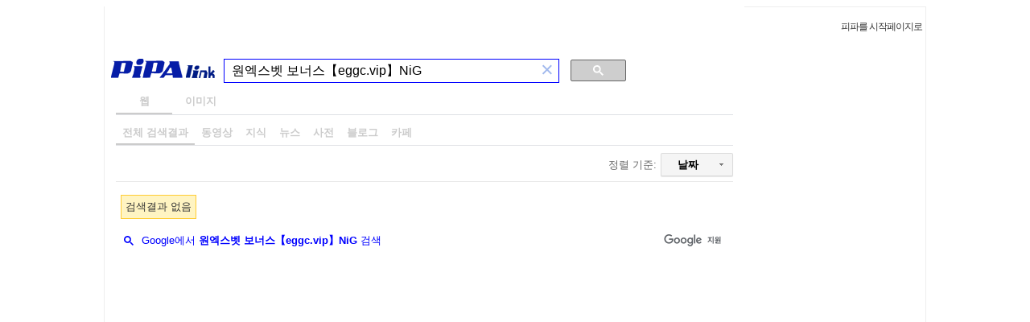

--- FILE ---
content_type: text/html; charset=EUC-KR
request_url: https://pipa.co.kr/search_google_result.php?q=%EC%9B%90%EC%97%91%EC%8A%A4%EB%B2%B3%20%EB%B3%B4%EB%84%88%EC%8A%A4%E3%80%90eggc.vip%E3%80%91NiG
body_size: 6120
content:
<!DOCTYPE html PUBLIC "-//W3C//DTD XHTML 1.0 Transitional//EN" "http://www.w3.org/TR/xhtml1/DTD/xhtml1-transitional.dtd">
<html xmlns="http://www.w3.org/1999/xhtml">
<HTML>
	<HEAD>
	<meta http-equiv="Content-Type" content="text/html; charset=euc-kr" />
		<TITLE> 피파링크 검색 : �먯뿊�ㅻ껙 蹂대꼫�ㅳ�릂ggc.vip�멞iG  </TITLE>
		<link rel="stylesheet" href="search_google_css.css" type="text/css">
	</HEAD>

	<BODY>
		<div id="lay_wrap">			<div id="top">
				<ul>
					<li class="first"><a href="#" style="BEHAVIOR: url(#default#homepage); cursor:pointer;" onmouseover="self.status='Freedon';return true" onclick="this.style.behavior='url(#default#homepage)';this.setHomePage('http://www.pipa.co.kr');" onmouseout="self.status=' ';return true">피파를 시작페이지로</a></li>
				</ul>
			</div>
			<div id="left">
				<!-- 로고 -->
				<div id="logo">
					<h1><a href="http://www.pipa.co.kr"><!--<img src="zmse2_image/logo2.gif" alt="Home" height="17">--><img src="zmse2_image_01/logo1.gif" alt="Home"></a></h1>
				</div>
				<div id="search_box">
					<script type="text/javascript" src="http://www.google.co.kr/jsapi"></script>
					<script type="text/javascript">
					google.load('search', '1');
					google.setOnLoadCallback(function() {
					google.search.CustomSearchControl.attachAutoCompletion(
					'partner-pub-5360713696654156:7178605546',
					document.getElementById('q'),
					'cse-search-box');
					});
					</script>

<script>
  (function() {
    var cx = 'partner-pub-5360713696654156:7178605546';
    var gcse = document.createElement('script');
    gcse.type = 'text/javascript';
    gcse.async = true;
    gcse.src = 'https://cse.google.com/cse.js?cx=' + cx;
    var s = document.getElementsByTagName('script')[0];
    s.parentNode.insertBefore(gcse, s);
  })();
</script>
<gcse:searchbox-only></gcse:searchbox-only>
<div>
			<script type="text/javascript" src="http://www.google.com/cse/query_renderer.js"></script>
<div id="queries"></div>
<script src="http://www.google.com/cse/api/partner-pub-5360713696654156/cse/7178605546/queries/js?oe=EUC-KR&amp;callback=(new+PopularQueryRenderer(document.getElementById(%22queries%22))).render"></script>
</div>

									</div>
				<!-- <div id="keyword" style="clear:both;margin-left:150px;">
					 <img src="search_img/icon.gif" alt="실시간인기검색어" style="margin-right:5px;line-height:15px;">				</div>-->

				<div id="contents">
					<div id="cse-search-results"></div>
					<script>
  (function() {
    var cx = 'partner-pub-5360713696654156:7178605546';
    var gcse = document.createElement('script');
    gcse.type = 'text/javascript';
    gcse.async = true;
    gcse.src = 'https://cse.google.com/cse.js?cx=' + cx;
    var s = document.getElementsByTagName('script')[0];
    s.parentNode.insertBefore(gcse, s);
  })();
</script>
<gcse:searchresults-only></gcse:searchresults-only>
									</div>
				
			</div>
			<div id="right"><!-- right -->
			<div>

						</div>
			<p>
<script async src="//pagead2.googlesyndication.com/pagead/js/adsbygoogle.js"></script>
<!-- new_검색 우측상단 200200 -->
<ins class="adsbygoogle"
     style="display:inline-block;width:200px;height:200px"
     data-ad-client="ca-pub-5360713696654156"
     data-ad-slot="9872317241"></ins>
<script>
(adsbygoogle = window.adsbygoogle || []).push({});
</script>

<p><p>
<script async src="//pagead2.googlesyndication.com/pagead/js/adsbygoogle.js"></script>
<!-- new_검색_우측상단200200_1 -->
<ins class="adsbygoogle"
     style="display:inline-block;width:200px;height:200px"
     data-ad-client="ca-pub-5360713696654156"
     data-ad-slot="1448901332"></ins>
<script>
(adsbygoogle = window.adsbygoogle || []).push({});
</script>
<p><p>
				<TABLE border=0 cellpadding=0 cellspacing=0 width=200>
				<TR>
				<TD width=200 align=center>
				<script async src="//pagead2.googlesyndication.com/pagead/js/adsbygoogle.js"></script>
<!-- new_검색160600 -->
<ins class="adsbygoogle"
     style="display:inline-block;width:160px;height:600px"
     data-ad-client="ca-pub-5360713696654156"
     data-ad-slot="1827629636"></ins>
<script>
(adsbygoogle = window.adsbygoogle || []).push({});
</script>
				</TD>
				</TR>
				</TABLE>
				<!--//어바웃광고-->
				<TABLE>
				<TR>
				<TD HEIGHT=5></TD>
				</TR>
				</TABLE>



				<!--이타임즈-->
				<!--<div id="bannerright_etimes" class="bannerside1">
					<iframe border="0" marginwidth="0" marginheight="0" src="http://news.pipa.co.kr/extranews/pipa_2011/News_box.asp" frameborder="0" width="200" scrolling="No" height="460" topmargin="0" leftmargin="0"></iframe>
				</div>-->
				<!--이타임즈-->



				<!--리얼클릭-->
				<div id="bannerright" class="bannerside" align="center">
				
				</div>
				<!--리얼클릭-->


			</div><!-- right -->
			<div class="footer_zmse">
<div id='copyright' style='text-align:center;'>
<div style='margin:20px 0 30px 0;text-align:center;clear:both;'>
<span class='eyeas'>
<a href='http://www.pipa.co.kr/intro/intro.php' target='_blank' class='adver_link'>[회사소개]</a>
&nbsp;
<a href='https://pipa.co.kr:444/intro/ad.php'  target='_blank' class='adver_link'>[광고문의]</a>
&nbsp;
<a href='https://pipa.co.kr:444/intro/cooper.php'  target='_blank' class='adver_link'>[제휴문의]</a>
&nbsp;
<a href='https://pipa.co.kr:444/intro/to.php' target='_blank' class='adver_link'>[피파링크에게]</a>
&nbsp;
<a href='http://www.pipa.co.kr/intro/privacy_2009.php' target='_blank' class='adver_link'>[개인정보보호취급방침]</a>
&nbsp;
<a href='http://www.pipa.co.kr/intro/sec.php' target='_blank' class='adver_link'>[보안]</a>
</span>
</div>
</div>
				<center><address>Copyright ⓒ <a href="http://www.pipa.co.kr/" target="_blank">(주)피파링크</a> All Rights Reserved.</address></center>
			</div>
		</div><!-- wrap -->

<iframe id="zalab" name="zalab" border='0' marginwidth='0' marginheight='0' src='http://search.pipa.co.kr/' frameborder='0' width='0' scrolling='no' height='0' topmargin='0' leftmargin='0'></iframe>

	</BODY>
</HTML>


--- FILE ---
content_type: text/html; charset=UTF-8
request_url: https://syndicatedsearch.goog/cse_v2/ads?sjk=S5YwRy4PQdu%2BUhgF1EgtoA%3D%3D&adsafe=high&cx=partner-pub-5360713696654156%3A7178605546&fexp=20606%2C17301431%2C17301434%2C17301435%2C17301266%2C72717107&client=google-coop&q=%EC%9B%90%EC%97%91%EC%8A%A4%EB%B2%B3%20%EB%B3%B4%EB%84%88%EC%8A%A4%E3%80%90eggc.vip%E3%80%91NiG&r=m&hl=ko&ivt=0&type=0&oe=UTF-8&ie=UTF-8&format=p4&ad=p4&nocache=4221769658305961&num=0&output=uds_ads_only&source=gcsc&v=3&bsl=10&pac=0&u_his=2&u_tz=0&dt=1769658305963&u_w=1280&u_h=720&biw=1280&bih=720&psw=1264&psh=1226&frm=0&uio=-&drt=0&jsid=csa&jsv=861291464&rurl=https%3A%2F%2Fpipa.co.kr%2Fsearch_google_result.php%3Fq%3D%25EC%259B%2590%25EC%2597%2591%25EC%258A%25A4%25EB%25B2%25B3%2520%25EB%25B3%25B4%25EB%2584%2588%25EC%258A%25A4%25E3%2580%2590eggc.vip%25E3%2580%2591NiG
body_size: 8409
content:
<!doctype html><html lang="ko-US"> <head>    <meta content="NOINDEX, NOFOLLOW" name="ROBOTS"> <meta content="telephone=no" name="format-detection"> <meta content="origin" name="referrer"> <title>Google 광고</title>   </head> <body>  <div id="adBlock">    </div>  <script nonce="T0PnTR9lLHSqG3Q54sAC3A">window.AFS_AD_REQUEST_RETURN_TIME_ = Date.now();window.IS_GOOGLE_AFS_IFRAME_ = true;(function(){window.ad_json={"caps":[{"n":"queryId","v":"wtd6aY3SCa7FnboPg9X_WA"},{"n":"isCse","v":"t"}],"bg":{"i":"https://www.google.com/js/bg/0EOIZzWGI0Vd3IDmgNCZXNp8y8hTTYoVixL4dterpu4.js","p":"ZcudK9/Hi/ZlAnYpbf1m+A5qrI3I+lSzCamKEUUbmgGBexqyjlPPjm3wohTx7/D2VPVo48ZTg2xmNcIfuAZQ+qTnp7brNoUAuEqmyJSmjHxGTE77rr3BKwpVTKVTZ8D+pPHhwCY4WxtR2udre/JwDV8IE47LVhYLxx95fU7Fl416YpFKJw5L8TDeV+neNq/LsR3EwS+48VqRcYDg7GKtav7GbHxUS5M+B/GF8Dn7sbxJnvWyKFHSK6SLOkjCiMOzGjLeG2msWn70T6Rn7/pS9R/6luo6aOsKAqkXlS1ZPTFgp+pRMmwTEj1N4xYLeuJ0dMaLXCvpK4Y7jRbi3fFtjVtx+e38+WfTxair1Kti6RThViofHhlTuMMjTkwXzhtR6efi4vEwjzHedTVJ6tFvXUKYXDDegcEjW/cw8w0VDnTWKEV2/67SYHk505Imo/spVtoBkVbToHpbPRVMoRWQ01E+dryv2QPsaUCgs0FtAtmPaVFFB8bABd8spyCPsoqpUCp9tQ9KJDeQ/oHvQsDDj6G3KU1rtXCoOpalC6TPhdz8yYPdrGl/tlCWaWcMlM2cgWHDQ5a6woScXmOxcVkKDDhpX7XHbLs5z2+EAEoVAYtfuutHpfWUjNXZhbZ10isQFEtCRFNBsIcVanu5dI3Ryu8qGxmpPAu/m0/haqfsDg2eZBUvkgpodl9vj00I+ghFoio5HsIOBwhB180ywm4bplHUS5lhhHRsDVyRm+m6+6ZbV9tw7iS/QLD1C5khxEqQPLoO+r6Q/9Bl9zBysKwrcZ/NHc5yrt1BF1IIvsaQyaNzfA5Da/[base64]/K1buviL+WWyzFPO2QilHh2xpaAGHM0oB2b7XMw/A098zJJZPQcbtApsysqNsUttpZFkAcfcgot35StzaxRoLVICzBHYLkq/m0vfFkGWmUO2x4KcK2HTWvuIyTqpeX9crZ4bGwojQa5Hnyq7uTpLHiJC/VPLK6Vhc9mlLICywB+tpKmzcDty5EE7ZTC+l9gGecUuEbBLrMD+FJCFpWMJrMz7oXLXYxW7/wz6qVSUJ02Oy/oJelcA5Tzw8PA2y940L1dZ/j7Ux5MHgY8c1nb/wLJIDE+OR0fBzENSZmuIFd/jtvm9l5RSM/fyCDx0rHxLzhUU966K2nx4yi0Q3psJxhI+J5hMgbo8m4vxLz4Q4/robInIUhvGMtJWZjfIbeKa+vRJnC7E6frLA1TEiPSHurfeefC+XTdujsh6WW2bidmhGYDf3QnYEUhZudE2Zp4B9v2kYGz7tBGa9VVfEhgSJn3GKGMSYlcslWGceWFT11U6qT635PT9iFhUfoD8T9L6K/C1QhqeRE0ors+k7bOTJBtE5oo+ckidoGydF/wNSDqmiKTodnC5Y0y7RiEd32Qqp20pL01AG998rqRvKSOZIiddPmqFbIoSWyCOjflwF58dkqwBFFnYCByFhbI9ZZoCstr+tFUkFJLNwn/B+w/C4kt6aawHh3NCHs8L0ljnLzTYPQ3Aho1lSyi+prqHDU0hJJm95I6JC3SmBmztW0s5PEwGr7t3fJPPtIbS/5c7fBu4+XWjiYRQ2RFuqdWKMc2O0Q+r2TjsIvscjJGD5tqsM/xnXfiXU6HPpK4SRim4Mwg1yd450AFqPqCTuAG/[base64]/qAI06OYDwEyvhc8lNl1SWeNx1dIcZme9h7OrMHfUag356L8YAwBsrrFtqv96SjyRh1AZA5MMYHjVWUt6S3gep6DxuZQ94y790HAmgH6hOfiWM7Kc4EmXWsbEMCbTTuEGJh6Mpa6hFG6k+AXgbu6/cHZ/5+JaehuLQ6GbD7XzVRcdPSKLzXcNpmOUIe3VqG1hHKMxlP+wuM72xJn5NUujQZ+Q7RjIgqJwFqtp22WH171Ke8o/27mOsQDbysYE7KlghoSATiDGf90kP9szohkmFSn90hi4al7NtlO025pW9KhIkIyPl1ErrxukvWh4gAvt+eOCMjXTHER2SSjFbBlblYpVT2647EXUJqb7mZ+LPeaTY84dduqbCrtdGfr71O6kB9wc7Z5VfkHATCYGqMFnCperdeoqSR3UO0rNyfzYcf15oy/Kq8cbNKLFzYCvX1uZce0Y7Iz55XoGzlHmuVlhnrlDFq8x/+WmWwcXM0IlbWacV0uogfJTvgtHMtEmA1HrCOYjXWf1hvXQIzMgdCfuAsnWehj0dKGt375cGOycllSc4bmyeM4BTul3wDxT/fascYlw4QCBYlSLvqG8oMoOWb/yl8QIBefTByPvtcUcQd6QOg/towHVE7mbV0TaLpYz86yAhVA+Lr5kAcNE2u6aWEsl5tNPhUN2fE3cCWoc5B6GB/sGBqyrLMCU5fwaI39CsltlXg4EO+7EFwsT/qEDBuCbps8BUe83yNLFTAI6xb+lTW7JuHjTfIdkNKrGjakY3kaUIhTB1zdvjMo+ex+vAYwqDq5yuKlwiLLkekwIYtCS1Xz/CiUxPLmMc1mE/ueEx9wy2+y+GkVZV9WKkLKW9cG/ItFIKvDQIhXdjYmts/rwDv8zYEvpqwYRAzok9bevYXiI8tw3XFcz6Sr/wBgzq9XiV3xgeOeguhusafP1Axc8NBOxEE7HOOAtS61+aI2HciV4D1WKDxIDzMNDh5zxCF3N/tr53mRKExoX159HDVHQpJpyaPOoeN0tpoGFaow/406BhCL8dnlxCodLxc5S7cejfpmiikhLJH4qpW3f1fg5bT/cNOVyA+dQM4jrAtZIusDhN1MT+omRInOUVTR314b0mf5gk5gK9CJGZ/7Ug3Z4J5PFfW+VFKuhrk7VK2x6z1IrSPHSqE9tP0a6uYGA05BXvfo78yXoDdDSsj8cxxNtvrWR9HN0sYIzJQbpngacr8P5qNVEsJMuPV7LC0KR+VZA+3AglDVXQp2Zocn8bqFqoajTahQAlKUYXEdXnEG4hGNQtiOdLfigkRnf2ijdQ/GyQPonsgiG01Twn0+eZ8GqoiDkOUl72YHVpZpmpYDw3QHLfq5IjSqLHpiZRUb8sx9wM5Rb9hkmvE3oNIaIT6lq9AsNfPeM5W7/Te4uojh6wu3p6E+pc+b8B/5YzKyF+xUUkFuF7YC/GXlp56G5f2who6zui4m4zJWtmkiP2zNhpGyEvMLWEM7iTqRngugXRd7Vb2SH3r1S46uP84rplucelIBPWPRhMLyHGXm5AJl6wWix8Csm+aiEOodCqXG0oq4JHPfYe75Osj/LQR1ilIQgt6HiU5FNTwUQ8MB8yQIQRxoPY7gHYnk8hpgQvu/nZGk9GPkHBbSm4tpmudf9bmGucx0+QfttwAG4jzasZl3pqsfgymLX9V6veMcqJZw7114MDgCrPE6BNaXT2ALGHUxxCnms+e1ATkLfpri2MA2MAnnu+2lYGlDkybFJ+5jt206y+O88B7y6Zx34zdNVNHIVisGSSDGuBcszir/RP/FLm/qpDGtWOpc/QRhBHsCA59TMXKJvZIOJY8KkIEb7tsaF2g4WGEG20wL1Qfe1p7wPTqgK+3wAeoxcH8Irr017zLUF/Y2UzAVbr1iup3T7uuvA2ySyycX1TlOhmB66zvBDo2nhJ6tG6ZnLTRdNgkGKb7jfYGmb3Z3kknBHkY7YzJgOg/s6OcGUdqAWZjRw7KYLqGQ7MOq1gsUpzaIBTovEtWkI47PQNtgB0o7HQDMyhZc8Q47PRvIRSgeCQlkwUWFxCYYzKD2Bt1GMZXHm52O51otPWyygXb+ThMzIWc3bzJ/oBSwWT72a89ZN8/vZSg4kiLqLSdwpOJOQ+fOnuwLqGMe7Jzz6F4sTgdBXuXPjK7ey21CVsgChOebd/jvBVnTggcHGosJEXGFwbS8oLlCD6MrMZLoBPNVc/PA3fDcRdSprIcyO5DpeQDe5ZFRDLn5k06cEhrIoqYz7twwUoxjHajDAIAjtrv15kf4ZvLx1eQcwW37XJEkubVFzRj6oXCC3VmnvmsSL3XRlJOaH0BPJ+cHpV55KMFyEqOy2DCm6FAjwQ/FkQ+7LethLdaqK7TP2jbAhSnTvgrzZCjif9vDjUFJLjm51TDvO/kx1iKp+TougMIWLqw7C1aniUpO9fzN3mHeI46r25ggWgjrMH+EIJeIYk1q7fwt76xySBjfmgLGbw2/IUGmT09JmAu71KMavmHckTaVaN+/UDBHv6/HobVxMORa0mgjWZXE2/suKTXjKLF+HcWJEyQrF51beuS7rAZ2g464z1AYrnqSNwvDlWsAvhyY70lFtAiLmYD2vBc9FOgB1S/[base64]/wOOGGYsPRXh54edAns7PzAF4+rCEUmnQUH3O8D7AFSv0jE0yeGF4TD6DIDl5ib/+t/8TUh10kr8WqGniDVvuX5ewg/MPHmkZC/[base64]/x2XFvqir/[base64]/NWLKw4PK4rV/igtCaH/PNEXVNTUxpT7YysPRmDLcNqNZEf9yQNn+jGbwe4CIqX4TwILvpzK89ur+XsNBVOx0JAzOQIyMRB8cAhXs5PwRBcb7s0XuKbPph/uNdvA8PTDbbR7Kg9OWRre97/9O3kAodq+tHhg3BPpbFA+Fz4iEdzcz3D11Ap3Pok3K1IG7bn+zAh1vlEtvudN0uMmO9GiAonfeHhY5zWop68C2GZubUnuj2Hy8nT7x41AfKxclLJAQQQ72INlvH/vH72H3LkvDfAE0nGlEcqu9zVj48TjBUrqO7cO5Q/KV5f5Q9/hMlQh9tNjm7BXT4p+/puc3YTPGAVnsln3td8MJu2SQeOStKqUtBWZVOM0px7q/1di6YoMCPOQuR0yzNHTZTIubjzMHlV8ZxfU7Cml6EVVDzREv4EXHZ4+jAg44/gmonzZvgMq4WW1pvHH2pTd1O0FoqTCuM14AwXU8zMBbgU27ucGf8JrxS/CVpW62G09Sj5mlKn6FC7OtpcLsMtK6iyrUGuMmWslLHcT2fCVYS5+n+ggnUBerlX1NDgyY0xRSiUoqFWlOp7xggUdd8fDXwwE+3JvEW1osbWInHWVBr68Nc6MaYPv4e5EN7BHtrdx7xCRfZLfY/bTOrPSxiGOqmq5vhPaX8ShX3naCMbUPH/L191zIlhjyUiCCs/fDCaUYzDFFbXHHhdykvwYuI9f2WrmgSR8I18cpnOa3Mc268pWSKQd/9r/bWoiJFzQiKZTnNcgRoHDjxDs63Cw5PgABvhGfIxGVb1osP2LbZcOQKSxSfH5hDg8X0oc8izeQroN5Ml2kDWcu+pAX4AF+msJdUjQkxxXfxp8bWDRsfZ+K3Yv++K4z5y2+X2gV7quFEGmx84f8UscNxgvKzlKcattee2Z54AxSqHi7AFROvCM0Tr/wRFRo8rXA//Yb5MEBhYV4Gd2URR6EnbVkZkS9NtpgqRbZv0zAz7wATjcy4oIRX/HDifoyqsz+xgz6rRpelqB87qe4gx2dt9oMR8MfGubOiIutmCUi5zzLEIZ9s4n1d+ti6Kmt4OLEvK+xm3QIJELDn2umTHiA9omvqCZHjZCYN/Qe9iNwU5Ye2KZ26Jwk040no7MIL7O5zVe0Un6BqGyCF1bk+pQVf51mbQVoeSoage1o9CO2iZJIMics0owCjJ/IxWGDSRPfSvC+DzN8UVKp0gpsxKJDkbnQENVAregOlfEU0HhGCg3RBjo8o0C/t5fQtbJHABSAJhzQVEF+3l9//YwlSzjXJ9TwXrArJCBwDDNDk5bGzkNMytc1MkiQs0r2marm/q3dgOKkZxhg3qyeYV7B5NNChOfELry8Vja7Y56UXTh5pTuAZoD89XlHvgn7phdhHOPgJmGYjlMxNzkl41Qh3pGvDbWyxlV9M7xQixhVGsfL8eZovF7na1qm9fluQXAH9nu2S4a0fNBjQiCciAzAz/kllzBCBJITWd5ibbLzf5vSHIPDnpVUv33HOmHuVMry0GGguGKbsjDTt96FO7hZXLwOyJJGK2xGRRzHEYRhPkXxqXtVlDZomD2A2OMBarpF/D2GdxKKjSpoS9HCPDw5d7XexteR3iNYX3ynlgXxqIUwya01xO21JugDet6ySwiv9pDf2J7OgWsp1TwD2/e5aoX5As5vTpYEkm6sLB2CZcgaUHOsXV7lLsGNxExE6qvXLQFEc5aHPxaDkpdrdHlSSkrv8ZzslKDFG+ar7X1e87TTfuBAwse3BsSHumMPBCiqkDaSsYc2l+p0x9Fa0mylyOXOtjJNR3LulapbdugSXfAbayQXzihPQDiahhj/kZmF2RX1rqxJzSoBYAw9TBBmTPJ4GX94OW0U6OtmJn+XJv5LSTdAsq8MtEKxuPuszzpdGPbqm40j/I4hT+P+n0sW4UPqHI8OedovXBQHhFESo0NIlICSr1tLf1lJm1+AS4n7/1xqxpU7mVHIospkNQ3+in1NtRXu1PgHGrPn1yD+6lbv31kywia831VtAR/mCrJTNAzXo/OQSN+VEr+6NFMMA7gWicdzfOwE8comfAqTnycq7C0pZ9s+24gbPr3IPxKQZxYYyJkaYyVf4WT103qXU4lu9A3cr7onGEVWKBeMnUmlM1szkIH2yAB7JoyqX+fNMGFE8i+pXb8pk3L8ueF4t9PfsLnyNm+Mi1N3mwvN5CjGSbfmx6eoQ/s9/o4EsEAZRk8+Ygc158sWVnhu+b52y/5gxigCGUkiyfh3ejaK9sSOxE/rs8XufQJwmfn4DM7dkcSePEt5qFuGfb+rumpuRR3Grejg5VRgedzChRuZdm9m0hqhfM9uC3JgcQf9tar/bEnfTJpcx065iRFBN9Vmwzi6qiuE6wCxq1RxsDRA/GSTcGLQrT6KTyYuol+NSNsGQkIG9VqpjDlU3tDppF7FlY+MyV/eJItoJHqGihNbapRkAttnVhg5O0iJdgsCK+RwHXE61VPI9Vthz/FCSLpPRoxdUecoxpn0P5j/Vn3tr+s00pgN5SQAUCWR1+IUHr+aqc9xxTFo6thxApI+6PkvjvqrgjUd/w3OJraFBJDnhWf4lJ4bWBWHPJyj4sfUbkrV+JO/JZ+7Xj7cJgxh1rMqS6tviWS4MvXRC0U5WE7qp6rMaSWgl5Kp7XEFjTejru6/oZ9CKRvfM4j577d20tGQBhgmdvHVzW9Bzdmca8RP09/f3NQ5rv9pOwgza1k2mtY5kbHJwBPtpOX5mQdZKVsi38kE2wRZPrhNFzLXDac3/AS0a+acTecH0OetmmkYwBcRuyocEVWe+7CDagPU4Utabn7FWsXghMVWb2w7DgWk0xUi4DObfsSQVpqF8/chc24v2oX9eNy0rsKoVKuKGRMqsFIMIVkGFTGpxCjrA3rcrOR9JgZgqnKe/25/71B3j/F4nEqpxsOX5DIWnXhwZsDPahDyr4EUTVKZ5BimzBuwUPDXOpBZP7wrhm7lqiOzF4ffJYboPSV3684rm3BnxYux2d9Ace8aaJY953EJ5x4G5xzUKMa6aQ8nC9rMYOU821/JpbRx1VlD/LVK5tv6vzvyofxSA7M7mRLQSBCyNGG9TpWLeB82hC8g89eJ1zm3ZFN8B6ugLdeI/315Qb59SkgZvQsNXJ7rMundxev5Mzi6do7R+/vkh7IKNyeBYBIE285JUnan+k8mqzSmyU6/kpItBfg1yvQjNvo4/JIAOp5Q0GdllAjlqdS8H00FOl5wli9dwjm81u6CSlDO34F/zuvph1ygPZ2lT4PqtI23ehS9tYfCAv7WKGdeJiaMkgoZMVzYzLrgYvUPawwWZ9UMp1D3nk/2Qq/[base64]/ffWWBQjD3fuggYjAtKLUsn3kLH/sO+d5U7g/tGE6EA0gYjgfmncoHtc+C2KqgRPqjGDGMD+6SO54BMS92vdC5JIS7CB1vrxIIBAxzU43Y9NHqUiwltLZQ78QRNu2BMFgDsKxrtMwiYfWAzM+wiaRUK2TazHJAVWEiQSX3DnmleMDnausEOt98lG67Qhd0xOogJv+MR6qe1RcvpYKUDkoJwRPt59/8JabZ1sjpxRHNj2pnKMj7fy9icbean7xxQAflTcOkztagEDze4EfRCguShgDGZhDNv3uvB4ChWsDBCNAg6q7mSV0nBLUaQFt+f5+OIBXm12sYEK1v/1o2VB975D61QelKjJUmcbB1xKGb1pGbaS/x5BZcQdsDBHo7dHXplbWDIavybCJk9TMsX6WtFkEV7N9R+Oct7FtdtR5hshzyE+H/[base64]/NDFmL0bc9yphIb0R6bF8e+fqyY8nBRCcBvn2VHpTGU+ily+p60uZ97vbxJ94+uuLiGjtEhhfDvJheU/lSEPBIWWAKTzp5OiMp7rEAX2c7+z0IkMWeAUt1b9qk2EB989L+F8oAdWRRWmcXLqK5d1CX3cH9wvoTG9rfypDmGUaUJFGbjBvuiPkkDkY0OChL8pQFti+qF/zVchwJcz6utkxeYyffiBfaoqAwGBWJvRrzaVuFzRCcGZS934XIQjEITozbi+Kf795I9lmDWW4hIzB+VzC+koaJMNBeUm8zNA77VWD9g3dXNZ+9evXJQnx+D8TPm7berPhrLCcd6oEjsGmJai4INR6YGs6fMmAXylZBBJUEBMa++t47YvrKF5R4Euxy0/+kuor7IJ3vKT4DGF2oaedinBMc5y06Ad8kthps8EdqfvHFh32HMt3xCEXNL26jRffVP+zKlITucYu+t6EN0KanCb6cWr1tFkfh1iKNTymUKIyW+aqXs+OaCFZPRPuTQWdda+lplHR17Zk7/EsKBtkVSnnRHu3MUj3eJmSeqyUvHPLlkzq8NirXoshuNUhR6ej72u7AA0xpY4PWjYLGNsDg0XtVJb+DlLSXODO1yd38EQmVxQFDA4SS+j50yNLP5KANtq1A\u003d\u003d"},"gd":{"ff":{"fd":"swap","eiell":true,"pcsbs":"44","pcsbp":"8","esb":true},"cd":{"pid":"google-coop","eawp":"partner-pub-5360713696654156","qi":"wtd6aY3SCa7FnboPg9X_WA"},"pc":{},"dc":{"d":true}}};})();</script> <script src="/adsense/search/async-ads.js?pac=0" type="text/javascript" nonce="T0PnTR9lLHSqG3Q54sAC3A"></script>  </body> </html>

--- FILE ---
content_type: text/html; charset=utf-8
request_url: https://www.google.com/recaptcha/api2/aframe
body_size: 114
content:
<!DOCTYPE HTML><html><head><meta http-equiv="content-type" content="text/html; charset=UTF-8"></head><body><script nonce="o4774KSxoTTEYZEktnpHrw">/** Anti-fraud and anti-abuse applications only. See google.com/recaptcha */ try{var clients={'sodar':'https://pagead2.googlesyndication.com/pagead/sodar?'};window.addEventListener("message",function(a){try{if(a.source===window.parent){var b=JSON.parse(a.data);var c=clients[b['id']];if(c){var d=document.createElement('img');d.src=c+b['params']+'&rc='+(localStorage.getItem("rc::a")?sessionStorage.getItem("rc::b"):"");window.document.body.appendChild(d);sessionStorage.setItem("rc::e",parseInt(sessionStorage.getItem("rc::e")||0)+1);localStorage.setItem("rc::h",'1769658306716');}}}catch(b){}});window.parent.postMessage("_grecaptcha_ready", "*");}catch(b){}</script></body></html>

--- FILE ---
content_type: application/javascript; charset=utf-8
request_url: https://cse.google.com/cse/element/v1?rsz=filtered_cse&num=10&hl=ko&source=gcsc&cselibv=f71e4ed980f4c082&cx=partner-pub-5360713696654156%3A7178605546&q=%EC%9B%90%EC%97%91%EC%8A%A4%EB%B2%B3+%EB%B3%B4%EB%84%88%EC%8A%A4%E3%80%90eggc.vip%E3%80%91NiG&safe=active&cse_tok=AEXjvhIHWPzfkM-Y3uE8gPD11ne6%3A1769658304814&sort=date&exp=cc&callback=google.search.cse.api10767&rurl=https%3A%2F%2Fpipa.co.kr%2Fsearch_google_result.php%3Fq%3D%25EC%259B%2590%25EC%2597%2591%25EC%258A%25A4%25EB%25B2%25B3%2520%25EB%25B3%25B4%25EB%2584%2588%25EC%258A%25A4%25E3%2580%2590eggc.vip%25E3%2580%2591NiG
body_size: -95
content:
/*O_o*/
google.search.cse.api10767({
  "cursor": {
    "currentPageIndex": 0,
    "moreResultsUrl": "http://www.google.com/cse?oe=utf8&ie=utf8&source=uds&q=%EC%9B%90%EC%97%91%EC%8A%A4%EB%B2%B3+%EB%B3%B4%EB%84%88%EC%8A%A4%E3%80%90eggc.vip%E3%80%91NiG&safe=active&sort=date&cx=partner-pub-5360713696654156:7178605546&start=0",
    "searchResultTime": "0.21"
  },
  "context": {
    "title": "구글검색창 메인상단",
    "total_results": "0",
    "facets": [
      {
        "label": "동영상",
        "label_with_op": "more:동영상",
        "anchor": "동영상",
        "count": "0"
      },
      {
        "label": "지식",
        "label_with_op": "more:지식",
        "anchor": "지식",
        "count": "0"
      },
      {
        "label": "뉴스",
        "label_with_op": "more:뉴스",
        "anchor": "뉴스",
        "count": "0"
      },
      {
        "label": "사전",
        "label_with_op": "more:사전",
        "anchor": "사전",
        "count": "0"
      },
      {
        "label": "블로그",
        "label_with_op": "more:블로그",
        "anchor": "블로그",
        "count": "0"
      },
      {
        "label": "카페",
        "label_with_op": "more:카페",
        "anchor": "카페",
        "count": "0"
      }
    ]
  },
  "findMoreOnGoogle": {
    "url": "https://www.google.com/search?client=ms-google-coop&q=%EC%9B%90%EC%97%91%EC%8A%A4%EB%B2%B3+%EB%B3%B4%EB%84%88%EC%8A%A4%E3%80%90eggc.vip%E3%80%91NiG&cx=partner-pub-5360713696654156:7178605546"
  }
});